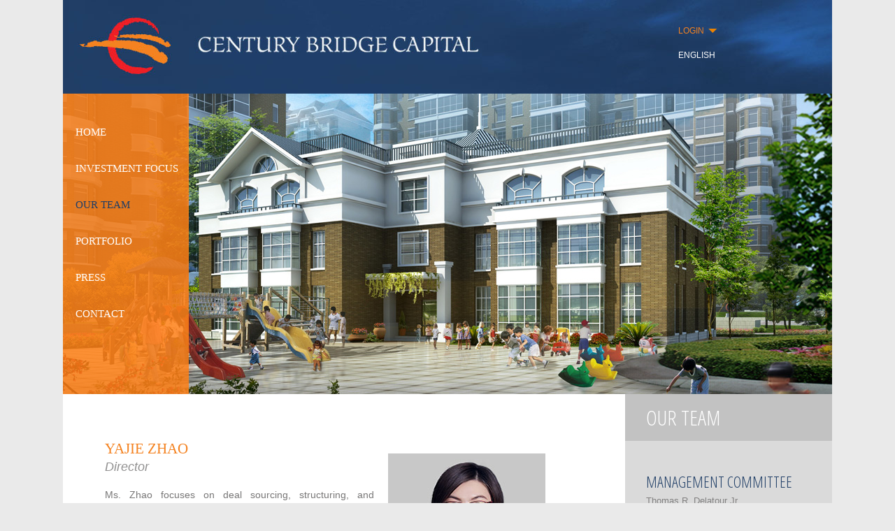

--- FILE ---
content_type: text/html; charset=UTF-8
request_url: https://centurybridge.com/cb_team_yajie_zhao.php
body_size: 5883
content:
<!DOCTYPE html PUBLIC "-//W3C//DTD XHTML 1.0 Transitional//EN" "http://www.w3.org/TR/xhtml1/DTD/xhtml1-transitional.dtd">
<html xmlns="http://www.w3.org/1999/xhtml"><!-- InstanceBegin template="/Templates/main-template.dwt.php" codeOutsideHTMLIsLocked="false" -->

<head>
	<meta http-equiv="Content-Type" content="text/html; charset=utf-8" />
	<!-- InstanceBeginEditable name="doctitle" -->
	<title>Yajie Zhao - Century Bridge</title>
	<!-- InstanceEndEditable -->
	<link href="/favicon.png" rel="shortcut icon" />
	<script type="text/javascript" src="js/jquery-1.10.2.min.js"></script>
	<script type="text/javascript" src="js/jquery.cycle2.min.js"></script>

	<link href="style.css" rel="stylesheet" type="text/css" />
	<!--[if IE 8]><link rel="stylesheet" type="text/css" media="screen" href="../ie8.css"  /><![endif]-->
	<link href='//fonts.googleapis.com/css?family=Open+Sans+Condensed:300,700' rel='stylesheet' type='text/css'>
	<!-- InstanceBeginEditable name="head" -->
	<!-- InstanceEndEditable -->

	<!-- Google tag (gtag.js) -->
	<script async src="https://www.googletagmanager.com/gtag/js?id=G-5F4CFKM8X6"></script>
	<script>
		window.dataLayer = window.dataLayer || [];

		function gtag() {
			dataLayer.push(arguments);
		}
		gtag('js', new Date());

		gtag('config', 'G-5F4CFKM8X6');
	</script>
</head>

<body>
	<div id="wrapper" class="team">
		<div id="header">
			<a href="/index.php"><img src="images/logo.jpg" id="logo" width="579" height="89" /></a>

			<div id="lang_chinese"><a href="#">中文</a></div>
			<div id="lang_english" class="lang_active"><a href="/">ENGLISH</a></div>

			<div id="client_login">
				<div class="login_dp">LOGIN&nbsp;</div>
				<div class="dwn"><img src="/images/orange-arrow-down.png" /></div>

				<div class="client_login_hover">
					<a href="https://centurybridge.arkpes.com/login"><img src="/images/white-arrow.png" />&nbsp;Current LP Login</a><br />
					<a href="https://datasite.merrillcorp.com" style="display:none;"><img src="/images/white-arrow.png" />&nbsp;Prospective LP Login</a>
				</div>
			</div>
		</div>
		<div id="headimage">
			<div class="cycle-slideshow">
				<!-- InstanceBeginEditable name="HeaderImages" -->
				<img src="images/our-team-head.jpg" />
				<!-- InstanceEndEditable -->
			</div>
			<div id="leftnav">
				<ul>
					<li><a href="index.php" >HOME</a></li>

					<li><a href="investment-focus.php" >INVESTMENT FOCUS</a></li>
					<li><a href="our-team.php"  class=active >OUR TEAM</a></li>
					<li><a href="projects.php" >PORTFOLIO</a></li>
					<li><a href="press.php" >PRESS</a></li>
					<li><a href="contact.php" >CONTACT</a></li>
				</ul>
			</div>

		</div>
		<div id="content">
			<table width="100%" border="0" cellpadding="0" cellspacing="0">
				<tr valign="top">
					<td id="content_left">
						<!-- InstanceBeginEditable name="LeftContent" -->

						<div style="height:40px;"></div>

						<div id="bio_inner_photo_wide"><img src="images/yajie-zhao.jpg"/></div><div id="bio_inner_content">
								<div id="bio_inner_photo_narrow"><img src="images/yajie-zhao.jpg"/></div><h1>Yajie Zhao</h1><h2>Director</h2><p>Ms. Zhao focuses on deal sourcing, structuring, and negotiating transactions.  During her tenure at Century Bridge since 2008, Ms. Zhao has also worked in underwriting and asset management capacities in during her tenure at the firm.</p>
						<p>From 2018 to 2019, Ms. Zhao was a Director of Sino-Ocean Capital, where she was responsible for deal sourcing, execution and fundraising for real estate investments. </p> 
						<p>Ms. Zhao earned a Bachelor’s degree in Economics and a Master’s degree in Marketing from Tsinghua University in 2008.  She also studied at Reims Management School in Reims, France.</p></div>
						<div class="backlink" style="clear:both;"><a href="/our-team.php" style="color:#F48220;text-decoration:none;">&laquo; Back</a></div>

						<!-- InstanceEndEditable -->
					</td>
					<td id="rightcol">
						<!-- InstanceBeginEditable name="RightContent" -->
						<div id="rightcol_top">
							OUR TEAM
						</div>
						<div id="rightcol_inner">


							<div class="largetext">Management Committee</div><a href="cb_team_thomas_r_delatour_jr.php">Thomas R. Delatour Jr.</a><br /><a href="cb_team_jeffrey_k_tucker.php">Jeffrey K. Tucker</a><br /><div class="largetext">Senior Management</div><a href="cb_team_wei_deng.php">Wei Deng</a><br /><a href="cb_team_tully_wyatt.php">Tully Wyatt</a><br /><div class="largetext">Underwriting Team</div><a href="cb_team_don-ho_chien.php">Don-Ho Chien</a><br /><a href="cb_team_derek_chen.php">Derek Chen</a><br /><a href="cb_team_demi_wang.php">Demi Wang</a><br /><div class="largetext">Asset Management Team</div><a href="cb_team_peter_shi.php">Peter Shi</a><br /><a href="cb_team_xie_yadong.php">Xie Yadong</a><br /><a href="cb_team_guo_honglei.php">Guo Honglei</a><br /><div class="largetext">Deal Execution</div><a href="cb_team_yajie_zhao.php">Yajie Zhao</a><br /><div class="largetext">Additional Co-Founders</div><a href="cb_team_keith_a_tucker.php">Keith A. Tucker</a><br /><a href="cb_team_dr_jeffery_z_jia,_phd.php">Dr. Jeffery Z. Jia, PHD</a><br /><a href="cb_team_james_d_gressett.php">James D. Gressett</a><br />

						</div>
						<!-- InstanceEndEditable -->
					</td>
				</tr>
			</table>
			<div id="footer">
				<strong>US Office:</strong> 100 Crescent Court, Suite 450, Dallas, TX 75201 | P: (214) 270-2121
				<br /><strong>China Office:</strong> DRC Liangmaqiao Diplomatic Office Building, 9th Floor, Unit 0903A, 19 Dongfang East Road, Chaoyang District, Beijing PR China 100600 | P: (8610) 6566-9910


				<br />&copy; 2026 Century Bridge Capital | <a href="privacy.php">Privacy Policy</a>

			</div>
		</div>
	</div>
</body>
<!-- InstanceEnd -->

</html>

--- FILE ---
content_type: text/css
request_url: https://centurybridge.com/style.css
body_size: 10892
content:
/* CSS Document */
body {
	margin:0px;
	padding:0px;	
	background-color:#eaeaea;
	font-family:Arial, Helvetica, "Microsoft YaHei", "微软雅黑", STXihei, "华文细黑", sans-serif;
	color:#787777;
	font-size:14px;
}
img {
	border:none;
	margin:0;	
}
h1 {
	color:#1f3e67;
	font-size:30px;
	font-family: 'Open Sans Condensed', sans-serif;
	font-weight:500;
}
#wrapper {
	width:1400px;
	overflow:hidden;
	margin:0 auto;
	position:relative;	
}
#header {
	background-image: url(images/header-bg.jpg);
	background-repeat: no-repeat;
	background-position: left top;	
	width:1400px;
	height:134px;	
}


#logo {
	width:579px;
	height:89px;
	margin-top:20px;
	margin-left:20px;
}

#client_login, #lang_english, #lang_chinese {
	position:absolute;	
}

 #lang_english a:link, #lang_english a:visited, #lang_chinese a:link,#lang_chinese a:visited {
	color:#f48220;
	text-decoration:none;
	font-size:12px;	
}
#client_login a:link, #client_login a:visited {
	color:#fff;
	text-decoration:none;
	font-size:15px;	
	
}
.login_dp {
	display:inline-block;
	margin-left:10px;	
}
#client_login {
	top:28px;
	left:870px;
	line-height:23px;
	padding-top:5px;	
	color:#f48220;
	text-decoration:none;
	font-size:12px;	
	
}
#client_login span {
	display:inline-block;
	width:10px;
}
#client_login .dwn {
	display:inline-block;
		
}
.client_login_hover {
	display:none;	
	background-color:#13253c;
	padding:10px;
		
}

#client_login:hover > .client_login_hover {
	display:block;	
}
#client_login:hover {
	background-color:#dadada;	
}
.client_login_hover a:hover {
	color:#f48220 !important;	
}

#lang_english {
	top:72px;
	left:880px;	
}
#lang_chinese {
	top:72px;
	left:970px;
	display:none;	
}
.lang_active a:link,.lang_active a:visited {
	color:white !important;	
	
}
#headimage {
	position:relative;
	width:1400px;
	height:430px;
	overflow:hidden;	
}
.home #headimage {
	height:627px;
}

#leftnav {
	position:absolute;
	top:0;
	left:0;
	background-color: rgba(255,129,23,0.85);
	width:180px;
	height:627px;
	z-index:200;	
}
.home #leftnav {
	height:627px;	
}

#leftnav ul {
	margin:0px;
	padding:0;
}
#leftnav li {
	margin:0px 0px;
	list-style:none;
}
#leftnav ul > li:first-child {
	margin-top:30px;	
}
#leftnav a {
	font-family: "Times New Roman", Times, serif
}
#leftnav a:link, #leftnav a:visited {
	color:white;
	text-decoration:none;
	font-size:15px;
	display:block;
	padding:17px 0 18px 18px;

}
#leftnav .active, #rightcol_inner .active {
	color:#1F3E67 !important;
}	
#leftnav a:hover {
	background-color: rgba(255,255,255,0.85);
	color:#e17d2d	
}
#content {
	width:1400px;
	background-color:white;	
	position:relative;
	margin-top:-15px;
	line-height:27px;
	
}
#content_left {
	padding-bottom:20px;
	text-align:justify;	
}
.firstparagraph::first-line {
text-transform:uppercase;
font-size:20px;
} 
@supports (-webkit-appearance:none) {
	.firstparagraph::first-line {
		text-transform:none;
	}
}


#rightcol_top {
	background-color:#c2c2c2;	
	color:white;
	font-size:30px;
	font-family: 'Open Sans Condensed', sans-serif;
	padding:20px 30px;
}
#rightcol {
	background-color:#dadada;
	width:296px;
}
#rightcol_inner {
	padding:30px;
	font-size:13px;	
}
#rightcol .largetext {
	font-size:22px;	
	font-family: 'Open Sans Condensed', sans-serif;
	margin-top:15px;

}

.orange {
	color:#e17d2c;
}

.presslink {
	text-decoration:none;
	color:#787777;	
}
input[type=submit] {
	width:100px;	
}
input, textarea,select {
	margin:10px 0px;
	border:1px solid #999 !important;	
	width:400px;
	padding:3px;
}
textarea {
	height:150px;	
}


/* ----------------------------------------------------------------------------------
				PAGE STYLES: HOME
   --------------------------------------------------------------------------------*/

.home #content_left, .focus #content_left, .press #content_left, .contact #content_left{
		padding:40px 60px;
	
}








/* ----------------------------------------------------------------------------------
				PAGE STYLES: HOME
   --------------------------------------------------------------------------------*/

.about p span {
		color:#1f3e67;
}

.about .twocol {
	float:left;
	width:440px;
	margin:0px 0px 0px 60px;
	
}
.about .largetext {
	
	font-size:32px !important;
	line-height:40px !important;
}




/* ----------------------------------------------------------------------------------
				PAGE STYLES: TEAM
   --------------------------------------------------------------------------------*/
.team_title {
	clear:both;
	color:#f48220;
	font-family: "Times New Roman", Times, serif;
	font-size:21px;
	padding:20px 0px 5px 0px;
	text-transform:uppercase;
	
}
.team_block {
	width:225px;
	height:292px;
	margin:15px 15px 0px 0px ;
	float:left;
	position:relative;	
}
.team_name {
	position:absolute;
	bottom:0px;
	left:0px;
	width:225px;
	height:67px;
}

.team_name a:link, .team_name a:visited { 
	color:white;
	text-decoration:none;
	background-color:rgba(31,62,105,0.8);
	display:block;
	line-height:21px;
	padding:10px 10px;
	font-size:15px;
}
.team_name a:link span , .team_name a:visited span { 
	font-family: 'Open Sans Condensed', sans-serif;
	font-size:14px;
	text-align:left;
	
	display:inline-block;
	
}
.team_members {
	position:relative;
	padding:0px;	
}
.team .largetext, .contact .largetext {
	text-transform:uppercase;
	color:#1f3e66;	
}
.team #rightcol_inner a:link, .team #rightcol_inner a:visited {
	color:#818080;
	text-decoration:none;
}

#rightcol {
	padding-top:15px;
}

.team #content_left {
	padding:40px 0px 40px 60px;
}


#bio_inner_content h1 {
	color:#f48220;
	padding:0;
	margin:0;
	font-family: "Times New Roman", Times, serif;
	font-size:21px;
	text-transform:uppercase;
	font-weight:500;

}
.team h2 {
	font-weight:500;
	font-style:italic;
	color:#919090;
	padding:0;
	margin:0;
	font-size:18px;
	
}
#bio_inner_content {
	float:left;
	width:650px;
	font-size:14px;	
	line-height:26px;
}
#bio_inner_photo_narrow {
	display:none;
	float:right;
	margin:20px;	
}
#bio_inner_photo_wide {
	float:left;
	width:225px;
	margin-right:50px;
}


/* ----------------------------------------------------------------------------------
				PAGE STYLES: Projects
   --------------------------------------------------------------------------------*/

#project_info {
	width:325px;
	float:left;
	margin-left:30px;	
	margin-top:55px;
}
#project_map {
	width:601px;
	height:497px;
	position:relative;
	float:left;
}

.projects #rightcol_inner a:link, .projects #rightcol_inner a:visited {
	color:#818080;
	text-decoration:none;
	font-size:16px;
	
}



.projects #rightcol_inner p {
	text-transform:uppercase;
	font-family: 'Open Sans Condensed', sans-serif;
	color:#818080;
	text-decoration:none;
	font-size:22px;
	line-height:30px;

	
}

.map_marker {
	display:inline-block;
	position:absolute;
	text-shadow:3px 3px 2px #666;
	font-size:14px;
	padding:10px;
}
.map_marker a:link span, .map_marker a:visited span, .map_marker span {
	color:#ff7d13;
	font-size:36px;	
	display:none;
}
.marker_after:after {
	color:#ff7d13;
	content:"●";
	font-size:20px;
}
.marker_after:hover::after {
	color:#ed1f26;	
}
.marker_before:before {
	color:#ff7d13;
	content:"●";
	font-size:20px;
	text-shadow:3px 3px 2px #666;
}
.marker_before:hover::before {
	color:#ed1f26;	
}
.marker_below:before {
	color:#ff7d13;
	content:"●";
	font-size:20px;
	position:absolute;
	bottom:-5px;
	left:40px;
	
}
.marker_below:hover::before {
	color:#ed1f26;	
}
.marker_top:after {
	color:#ff7d13;
	content:"●";
	font-size:20px;
	position:absolute;
	top:-12px;
	right:66px;
}
.marker_top:hover::after {
	color:#ed1f26;	
}
#bejingm.map_marker:after {
	content:"";
}
.map_marker:hover a:link span, .map_marker:hover a:visited span {
	color:#ed1f26;	
}
#bejingm {
	top: 169px;
	left: 353px;
	color:white;
}

#xian {
	top:240px;
	left:279px;
}
#chongquig {
	top:315px;
	left:240px;
}
#renhuai {
	top:349px;
	left:351px;
}
#xishui {
	top:349px;
	left:275px;
}
#wuhan {
	top: 295px;
left: 372px;
	
}
#zhong {
	top: 407px;
left: 330px;
	
}
#dalian {
	top: 185px;
	left: 486px;
	
}

#hangzhou {
	top: 321px;
	left: 445px;
	width:120px;
	
}

#huzhou
{
	top: 286px;
	left: 439px;
	width:120px;
	
}
#taicang
{
	top: 285px;
	left: 513px;
	width:120px;
	
}

#wuxi {
	top: 270px;
	left: 492px;
	width: 200px;
	
}
#xuzhou {
	top: 244px;
left: 390px;
	width: 120px;
	
	
	text-shadow:3px 3px 2px #666;
	color:#fff;
}
#huaian {
	top: 248px;
left: 480px;
	width: 200px;
	
}
#ningbo {
	top: 300px;
	left: 512px;
	width:200px;
	
	
}

#ningbo span {
	text-shadow:3px 3px 2px #666;
}
.no-shadow {text-shadow:0px 0px 0px ;}
.map_marker:hover span {
color:#ed1f26;	
}


.white_name {
	color:#fff;
}


.tooltip {
	background-color:#d5d5d5;
	position:absolute;
	top:-56px;
	left:-78px;
	height:56px;
	line-height:56px;
	width:260px;
	text-transform:uppercase;
	font-family: 'Open Sans Condensed', sans-serif;
	color:#1f3e67;	
	display:none;
	text-shadow:none;
	text-align:center;
	box-shadow:3px 3px 2px #666666;
	z-index:666;
}
.tooltip_notch {
	width: 0px;
	height: 0px;
	border-style: solid;
	border-width: 13px 12.5px 0 12.5px;
	border-color: #d5d5d5 transparent transparent transparent;
	line-height: 0px;
	_border-color: #d5d5d5 #000000 #000000 #000000;
	_filter: progid:DXImageTransform.Microsoft.Chroma(color='#000000');
	position:absolute;
	bottom:-13px;
	left:45%;
	
}

#hangzhou .tooltip {
	left:75px;	
}
.projects h2 {
	color:#1f3e67;
	font-size:30px;
	font-family: 'Open Sans Condensed', sans-serif;
	font-weight:500;
}


.projects #content li {
	color:#ff7d13;
}

.projects #content li span  {
	color:#787777;
}

.projects #content_left {
	padding:40px 60px;	
}

#rightcol .presslink {
	line-height:20px;
}

#footer {
	height:140px;
	line-height:25px;
	text-align:left;
	background-color:#eaeaea;
	color:#787777;
	font-size:11px;
	padding-left:60px;
	padding-top:35px;
	
}
#footer a:link, #footer a:visited {
	color:#787777;
	text-decoration:none;
}	


.contact #rightcol_inner{
	line-height:19px;	
}


@media screen and (min-width: 400px) {
    /* Styles go here */
    #headimage, #header, #wrapper, #content {
        width: 1100px;
    }
	
	.about .twocol {
		width:660px;	
	}
	#bio_inner_photo_narrow {
		display:block;	
	}
	#bio_inner_photo_wide {
		display:none;	
	}
	#project_info {
		width:660px;
		margin-left:60px;	
	}
}
